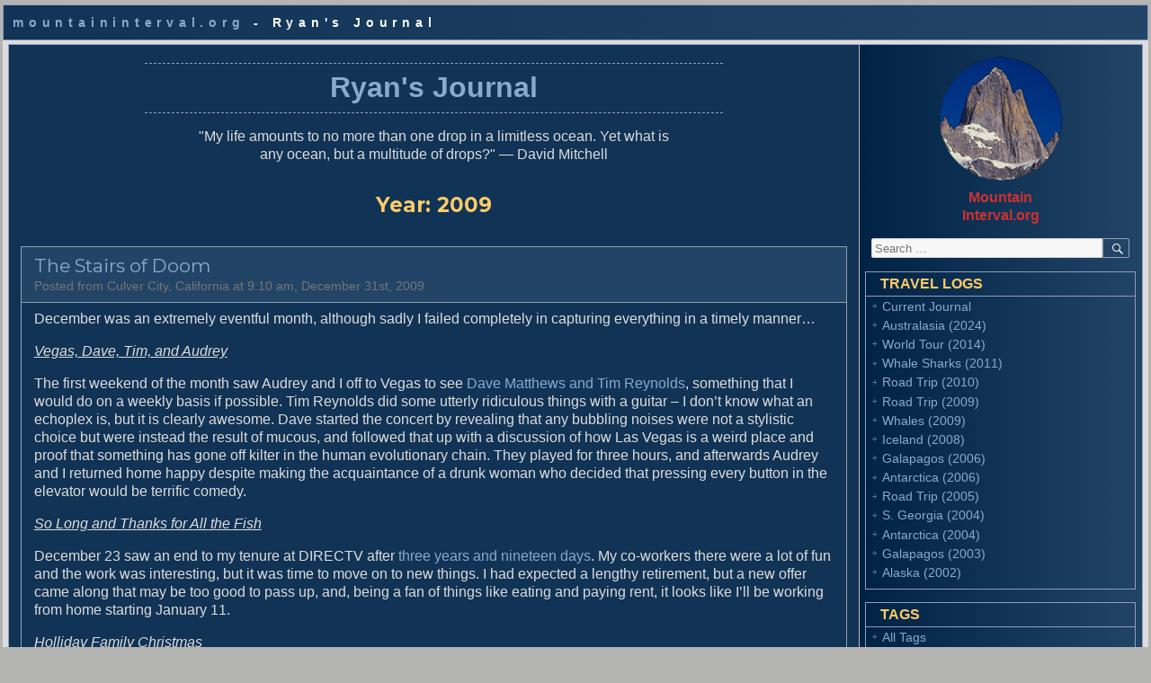

--- FILE ---
content_type: text/html; charset=UTF-8
request_url: http://mountaininterval.org/journal/2009/
body_size: 20102
content:
<!DOCTYPE html>
<html lang="en-US" class="no-js">
<head>
	<meta charset="UTF-8">
	<meta name="viewport" content="width=device-width, initial-scale=1" />
	<link rel="profile" href="http://gmpg.org/xfn/11">
		<script>(function(html){html.className = html.className.replace(/\bno-js\b/,'js')})(document.documentElement);</script>
<title>2009 &#8211; Ryan&#039;s Journal</title>
<meta name='robots' content='max-image-preview:large' />
<link rel='dns-prefetch' href='//fonts.googleapis.com' />
<link rel="alternate" type="application/rss+xml" title="Ryan&#039;s Journal &raquo; Feed" href="http://mountaininterval.org/journal/feed/" />
<link rel="alternate" type="application/rss+xml" title="Ryan&#039;s Journal &raquo; Comments Feed" href="http://mountaininterval.org/journal/comments/feed/" />
<style id='wp-img-auto-sizes-contain-inline-css' type='text/css'>
img:is([sizes=auto i],[sizes^="auto," i]){contain-intrinsic-size:3000px 1500px}
/*# sourceURL=wp-img-auto-sizes-contain-inline-css */
</style>
<style id='wp-emoji-styles-inline-css' type='text/css'>

	img.wp-smiley, img.emoji {
		display: inline !important;
		border: none !important;
		box-shadow: none !important;
		height: 1em !important;
		width: 1em !important;
		margin: 0 0.07em !important;
		vertical-align: -0.1em !important;
		background: none !important;
		padding: 0 !important;
	}
/*# sourceURL=wp-emoji-styles-inline-css */
</style>
<style id='wp-block-library-inline-css' type='text/css'>
:root{--wp-block-synced-color:#7a00df;--wp-block-synced-color--rgb:122,0,223;--wp-bound-block-color:var(--wp-block-synced-color);--wp-editor-canvas-background:#ddd;--wp-admin-theme-color:#007cba;--wp-admin-theme-color--rgb:0,124,186;--wp-admin-theme-color-darker-10:#006ba1;--wp-admin-theme-color-darker-10--rgb:0,107,160.5;--wp-admin-theme-color-darker-20:#005a87;--wp-admin-theme-color-darker-20--rgb:0,90,135;--wp-admin-border-width-focus:2px}@media (min-resolution:192dpi){:root{--wp-admin-border-width-focus:1.5px}}.wp-element-button{cursor:pointer}:root .has-very-light-gray-background-color{background-color:#eee}:root .has-very-dark-gray-background-color{background-color:#313131}:root .has-very-light-gray-color{color:#eee}:root .has-very-dark-gray-color{color:#313131}:root .has-vivid-green-cyan-to-vivid-cyan-blue-gradient-background{background:linear-gradient(135deg,#00d084,#0693e3)}:root .has-purple-crush-gradient-background{background:linear-gradient(135deg,#34e2e4,#4721fb 50%,#ab1dfe)}:root .has-hazy-dawn-gradient-background{background:linear-gradient(135deg,#faaca8,#dad0ec)}:root .has-subdued-olive-gradient-background{background:linear-gradient(135deg,#fafae1,#67a671)}:root .has-atomic-cream-gradient-background{background:linear-gradient(135deg,#fdd79a,#004a59)}:root .has-nightshade-gradient-background{background:linear-gradient(135deg,#330968,#31cdcf)}:root .has-midnight-gradient-background{background:linear-gradient(135deg,#020381,#2874fc)}:root{--wp--preset--font-size--normal:16px;--wp--preset--font-size--huge:42px}.has-regular-font-size{font-size:1em}.has-larger-font-size{font-size:2.625em}.has-normal-font-size{font-size:var(--wp--preset--font-size--normal)}.has-huge-font-size{font-size:var(--wp--preset--font-size--huge)}.has-text-align-center{text-align:center}.has-text-align-left{text-align:left}.has-text-align-right{text-align:right}.has-fit-text{white-space:nowrap!important}#end-resizable-editor-section{display:none}.aligncenter{clear:both}.items-justified-left{justify-content:flex-start}.items-justified-center{justify-content:center}.items-justified-right{justify-content:flex-end}.items-justified-space-between{justify-content:space-between}.screen-reader-text{border:0;clip-path:inset(50%);height:1px;margin:-1px;overflow:hidden;padding:0;position:absolute;width:1px;word-wrap:normal!important}.screen-reader-text:focus{background-color:#ddd;clip-path:none;color:#444;display:block;font-size:1em;height:auto;left:5px;line-height:normal;padding:15px 23px 14px;text-decoration:none;top:5px;width:auto;z-index:100000}html :where(.has-border-color){border-style:solid}html :where([style*=border-top-color]){border-top-style:solid}html :where([style*=border-right-color]){border-right-style:solid}html :where([style*=border-bottom-color]){border-bottom-style:solid}html :where([style*=border-left-color]){border-left-style:solid}html :where([style*=border-width]){border-style:solid}html :where([style*=border-top-width]){border-top-style:solid}html :where([style*=border-right-width]){border-right-style:solid}html :where([style*=border-bottom-width]){border-bottom-style:solid}html :where([style*=border-left-width]){border-left-style:solid}html :where(img[class*=wp-image-]){height:auto;max-width:100%}:where(figure){margin:0 0 1em}html :where(.is-position-sticky){--wp-admin--admin-bar--position-offset:var(--wp-admin--admin-bar--height,0px)}@media screen and (max-width:600px){html :where(.is-position-sticky){--wp-admin--admin-bar--position-offset:0px}}

/*# sourceURL=wp-block-library-inline-css */
</style><style id='global-styles-inline-css' type='text/css'>
:root{--wp--preset--aspect-ratio--square: 1;--wp--preset--aspect-ratio--4-3: 4/3;--wp--preset--aspect-ratio--3-4: 3/4;--wp--preset--aspect-ratio--3-2: 3/2;--wp--preset--aspect-ratio--2-3: 2/3;--wp--preset--aspect-ratio--16-9: 16/9;--wp--preset--aspect-ratio--9-16: 9/16;--wp--preset--color--black: #000000;--wp--preset--color--cyan-bluish-gray: #abb8c3;--wp--preset--color--white: #ffffff;--wp--preset--color--pale-pink: #f78da7;--wp--preset--color--vivid-red: #cf2e2e;--wp--preset--color--luminous-vivid-orange: #ff6900;--wp--preset--color--luminous-vivid-amber: #fcb900;--wp--preset--color--light-green-cyan: #7bdcb5;--wp--preset--color--vivid-green-cyan: #00d084;--wp--preset--color--pale-cyan-blue: #8ed1fc;--wp--preset--color--vivid-cyan-blue: #0693e3;--wp--preset--color--vivid-purple: #9b51e0;--wp--preset--gradient--vivid-cyan-blue-to-vivid-purple: linear-gradient(135deg,rgb(6,147,227) 0%,rgb(155,81,224) 100%);--wp--preset--gradient--light-green-cyan-to-vivid-green-cyan: linear-gradient(135deg,rgb(122,220,180) 0%,rgb(0,208,130) 100%);--wp--preset--gradient--luminous-vivid-amber-to-luminous-vivid-orange: linear-gradient(135deg,rgb(252,185,0) 0%,rgb(255,105,0) 100%);--wp--preset--gradient--luminous-vivid-orange-to-vivid-red: linear-gradient(135deg,rgb(255,105,0) 0%,rgb(207,46,46) 100%);--wp--preset--gradient--very-light-gray-to-cyan-bluish-gray: linear-gradient(135deg,rgb(238,238,238) 0%,rgb(169,184,195) 100%);--wp--preset--gradient--cool-to-warm-spectrum: linear-gradient(135deg,rgb(74,234,220) 0%,rgb(151,120,209) 20%,rgb(207,42,186) 40%,rgb(238,44,130) 60%,rgb(251,105,98) 80%,rgb(254,248,76) 100%);--wp--preset--gradient--blush-light-purple: linear-gradient(135deg,rgb(255,206,236) 0%,rgb(152,150,240) 100%);--wp--preset--gradient--blush-bordeaux: linear-gradient(135deg,rgb(254,205,165) 0%,rgb(254,45,45) 50%,rgb(107,0,62) 100%);--wp--preset--gradient--luminous-dusk: linear-gradient(135deg,rgb(255,203,112) 0%,rgb(199,81,192) 50%,rgb(65,88,208) 100%);--wp--preset--gradient--pale-ocean: linear-gradient(135deg,rgb(255,245,203) 0%,rgb(182,227,212) 50%,rgb(51,167,181) 100%);--wp--preset--gradient--electric-grass: linear-gradient(135deg,rgb(202,248,128) 0%,rgb(113,206,126) 100%);--wp--preset--gradient--midnight: linear-gradient(135deg,rgb(2,3,129) 0%,rgb(40,116,252) 100%);--wp--preset--font-size--small: 13px;--wp--preset--font-size--medium: 20px;--wp--preset--font-size--large: 36px;--wp--preset--font-size--x-large: 42px;--wp--preset--spacing--20: 0.44rem;--wp--preset--spacing--30: 0.67rem;--wp--preset--spacing--40: 1rem;--wp--preset--spacing--50: 1.5rem;--wp--preset--spacing--60: 2.25rem;--wp--preset--spacing--70: 3.38rem;--wp--preset--spacing--80: 5.06rem;--wp--preset--shadow--natural: 6px 6px 9px rgba(0, 0, 0, 0.2);--wp--preset--shadow--deep: 12px 12px 50px rgba(0, 0, 0, 0.4);--wp--preset--shadow--sharp: 6px 6px 0px rgba(0, 0, 0, 0.2);--wp--preset--shadow--outlined: 6px 6px 0px -3px rgb(255, 255, 255), 6px 6px rgb(0, 0, 0);--wp--preset--shadow--crisp: 6px 6px 0px rgb(0, 0, 0);}:where(.is-layout-flex){gap: 0.5em;}:where(.is-layout-grid){gap: 0.5em;}body .is-layout-flex{display: flex;}.is-layout-flex{flex-wrap: wrap;align-items: center;}.is-layout-flex > :is(*, div){margin: 0;}body .is-layout-grid{display: grid;}.is-layout-grid > :is(*, div){margin: 0;}:where(.wp-block-columns.is-layout-flex){gap: 2em;}:where(.wp-block-columns.is-layout-grid){gap: 2em;}:where(.wp-block-post-template.is-layout-flex){gap: 1.25em;}:where(.wp-block-post-template.is-layout-grid){gap: 1.25em;}.has-black-color{color: var(--wp--preset--color--black) !important;}.has-cyan-bluish-gray-color{color: var(--wp--preset--color--cyan-bluish-gray) !important;}.has-white-color{color: var(--wp--preset--color--white) !important;}.has-pale-pink-color{color: var(--wp--preset--color--pale-pink) !important;}.has-vivid-red-color{color: var(--wp--preset--color--vivid-red) !important;}.has-luminous-vivid-orange-color{color: var(--wp--preset--color--luminous-vivid-orange) !important;}.has-luminous-vivid-amber-color{color: var(--wp--preset--color--luminous-vivid-amber) !important;}.has-light-green-cyan-color{color: var(--wp--preset--color--light-green-cyan) !important;}.has-vivid-green-cyan-color{color: var(--wp--preset--color--vivid-green-cyan) !important;}.has-pale-cyan-blue-color{color: var(--wp--preset--color--pale-cyan-blue) !important;}.has-vivid-cyan-blue-color{color: var(--wp--preset--color--vivid-cyan-blue) !important;}.has-vivid-purple-color{color: var(--wp--preset--color--vivid-purple) !important;}.has-black-background-color{background-color: var(--wp--preset--color--black) !important;}.has-cyan-bluish-gray-background-color{background-color: var(--wp--preset--color--cyan-bluish-gray) !important;}.has-white-background-color{background-color: var(--wp--preset--color--white) !important;}.has-pale-pink-background-color{background-color: var(--wp--preset--color--pale-pink) !important;}.has-vivid-red-background-color{background-color: var(--wp--preset--color--vivid-red) !important;}.has-luminous-vivid-orange-background-color{background-color: var(--wp--preset--color--luminous-vivid-orange) !important;}.has-luminous-vivid-amber-background-color{background-color: var(--wp--preset--color--luminous-vivid-amber) !important;}.has-light-green-cyan-background-color{background-color: var(--wp--preset--color--light-green-cyan) !important;}.has-vivid-green-cyan-background-color{background-color: var(--wp--preset--color--vivid-green-cyan) !important;}.has-pale-cyan-blue-background-color{background-color: var(--wp--preset--color--pale-cyan-blue) !important;}.has-vivid-cyan-blue-background-color{background-color: var(--wp--preset--color--vivid-cyan-blue) !important;}.has-vivid-purple-background-color{background-color: var(--wp--preset--color--vivid-purple) !important;}.has-black-border-color{border-color: var(--wp--preset--color--black) !important;}.has-cyan-bluish-gray-border-color{border-color: var(--wp--preset--color--cyan-bluish-gray) !important;}.has-white-border-color{border-color: var(--wp--preset--color--white) !important;}.has-pale-pink-border-color{border-color: var(--wp--preset--color--pale-pink) !important;}.has-vivid-red-border-color{border-color: var(--wp--preset--color--vivid-red) !important;}.has-luminous-vivid-orange-border-color{border-color: var(--wp--preset--color--luminous-vivid-orange) !important;}.has-luminous-vivid-amber-border-color{border-color: var(--wp--preset--color--luminous-vivid-amber) !important;}.has-light-green-cyan-border-color{border-color: var(--wp--preset--color--light-green-cyan) !important;}.has-vivid-green-cyan-border-color{border-color: var(--wp--preset--color--vivid-green-cyan) !important;}.has-pale-cyan-blue-border-color{border-color: var(--wp--preset--color--pale-cyan-blue) !important;}.has-vivid-cyan-blue-border-color{border-color: var(--wp--preset--color--vivid-cyan-blue) !important;}.has-vivid-purple-border-color{border-color: var(--wp--preset--color--vivid-purple) !important;}.has-vivid-cyan-blue-to-vivid-purple-gradient-background{background: var(--wp--preset--gradient--vivid-cyan-blue-to-vivid-purple) !important;}.has-light-green-cyan-to-vivid-green-cyan-gradient-background{background: var(--wp--preset--gradient--light-green-cyan-to-vivid-green-cyan) !important;}.has-luminous-vivid-amber-to-luminous-vivid-orange-gradient-background{background: var(--wp--preset--gradient--luminous-vivid-amber-to-luminous-vivid-orange) !important;}.has-luminous-vivid-orange-to-vivid-red-gradient-background{background: var(--wp--preset--gradient--luminous-vivid-orange-to-vivid-red) !important;}.has-very-light-gray-to-cyan-bluish-gray-gradient-background{background: var(--wp--preset--gradient--very-light-gray-to-cyan-bluish-gray) !important;}.has-cool-to-warm-spectrum-gradient-background{background: var(--wp--preset--gradient--cool-to-warm-spectrum) !important;}.has-blush-light-purple-gradient-background{background: var(--wp--preset--gradient--blush-light-purple) !important;}.has-blush-bordeaux-gradient-background{background: var(--wp--preset--gradient--blush-bordeaux) !important;}.has-luminous-dusk-gradient-background{background: var(--wp--preset--gradient--luminous-dusk) !important;}.has-pale-ocean-gradient-background{background: var(--wp--preset--gradient--pale-ocean) !important;}.has-electric-grass-gradient-background{background: var(--wp--preset--gradient--electric-grass) !important;}.has-midnight-gradient-background{background: var(--wp--preset--gradient--midnight) !important;}.has-small-font-size{font-size: var(--wp--preset--font-size--small) !important;}.has-medium-font-size{font-size: var(--wp--preset--font-size--medium) !important;}.has-large-font-size{font-size: var(--wp--preset--font-size--large) !important;}.has-x-large-font-size{font-size: var(--wp--preset--font-size--x-large) !important;}
/*# sourceURL=global-styles-inline-css */
</style>

<style id='classic-theme-styles-inline-css' type='text/css'>
/*! This file is auto-generated */
.wp-block-button__link{color:#fff;background-color:#32373c;border-radius:9999px;box-shadow:none;text-decoration:none;padding:calc(.667em + 2px) calc(1.333em + 2px);font-size:1.125em}.wp-block-file__button{background:#32373c;color:#fff;text-decoration:none}
/*# sourceURL=/wp-includes/css/classic-themes.min.css */
</style>
<link rel='stylesheet' id='twentysixteen-fonts-css' href='https://fonts.googleapis.com/css?family=Merriweather%3A400%2C700%2C900%2C400italic%2C700italic%2C900italic%7CMontserrat%3A400%2C700%7CInconsolata%3A400&#038;subset=latin%2Clatin-ext' type='text/css' media='all' />
<link rel='stylesheet' id='genericons-css' href='http://mountaininterval.org/journal/wp-content/themes/mountaininterval-responsive/genericons/genericons.css?ver=3.4.1' type='text/css' media='all' />
<link rel='stylesheet' id='twentysixteen-style-css' href='http://mountaininterval.org/journal/wp-content/themes/mountaininterval-responsive/style.css?ver=6.9' type='text/css' media='all' />
<script type="text/javascript" src="http://mountaininterval.org/journal/wp-includes/js/jquery/jquery.min.js?ver=3.7.1" id="jquery-core-js"></script>
<script type="text/javascript" src="http://mountaininterval.org/journal/wp-includes/js/jquery/jquery-migrate.min.js?ver=3.4.1" id="jquery-migrate-js"></script>
<link rel="https://api.w.org/" href="http://mountaininterval.org/journal/wp-json/" /><link rel="EditURI" type="application/rsd+xml" title="RSD" href="http://mountaininterval.org/journal/xmlrpc.php?rsd" />
<meta name="generator" content="WordPress 6.9" />
</head>

<body id="page" class="archive date wp-theme-mountaininterval-responsive no-sidebar hfeed">
	<div id="container">
		<header id="header">
			<h2><a href="http://www.mountaininterval.org/">mountaininterval.org</a> - Ryan's Journal</h2>
		</header>
		<nav class="off-canvas-navigation">
			<a class="sidebar-button" href="#sidebar">Site Navigation</a>
		</nav>
		<div id="content-box">
			<a class="skip-link screen-reader-text" href="#content">Skip to content</a>
			<section id="main-content" role="main">
				<div class="site-branding">
											<p class="site-title"><a href="http://mountaininterval.org/journal/" rel="home">Ryan&#039;s Journal</a></p>
											<p class="site-description">&quot;My life amounts to no more than one drop in a limitless ocean. Yet what is any ocean, but a multitude of drops?&quot; &#8212; David Mitchell</p>
									</div><!-- .site-branding -->

	<div id="primary" class="content-area">
		<main id="main" class="site-main">

		
			<header class="page-header">
				<h1 class="page-title">Year: <span>2009</span></h1>			</header><!-- .page-header -->

			
<article id="post-1064" class="post-1064 post type-post status-publish format-standard hentry category-journal tag-christmas tag-family tag-recap">
	<header class="entry-header">
		
		<h2 class="entry-title"><a href="http://mountaininterval.org/journal/2009/12/31/the-stairs-of-doom/" rel="bookmark">The Stairs of Doom</a></h2>		<small>Posted from Culver City, California at 9:10 am, December 31st, 2009 <!-- by ryan --></small>
	</header><!-- .entry-header -->

	
	
	<div class="entry-content">
		<p>December was an extremely eventful month, although sadly I failed completely in capturing everything in a timely manner&#8230;</p>
<p><span style="text-decoration: underline;"><em>Vegas, Dave, Tim, and Audrey</em></span></p>
<p>The first weekend of the month saw Audrey and I off to Vegas to see <a href="http://www.dmbnews.net/2009/12/dave-matthews-and-tim-reynolds-las_13.html">Dave Matthews and Tim Reynolds</a>, something that I would do on a weekly basis if possible.  Tim Reynolds did some utterly ridiculous things with a guitar &#8211; I don&#8217;t know what an echoplex is, but it is clearly awesome.  Dave started the concert by revealing that any bubbling noises were not a stylistic choice but were instead the result of mucous, and followed that up with a discussion of how Las Vegas is a weird place and proof that something has gone off kilter in the human evolutionary chain.  They played for three hours, and afterwards Audrey and I returned home happy despite making the acquaintance of a drunk woman who decided that pressing every button in the elevator would be terrific comedy.</p>
<p><span style="text-decoration: underline;"><em>So Long and Thanks for All the Fish</em></span></p>
<p>December 23 saw an end to my tenure at DIRECTV after <a href="/journal/2006/12/21/under-the-thumb-of-da-man/">three years and nineteen days</a>.  My co-workers there were a lot of fun and the work was interesting, but it was time to move on to new things.  I had expected a lengthy retirement, but a new offer came along that may be too good to pass up, and, being a fan of things like eating and paying rent, it looks like I&#8217;ll be working from home starting January 11.</p>
<p><span style="text-decoration: underline;"><em>Holliday Family Christmas</em></span></p>
<p>Christmas came up fast this year, and while I managed the gold in getting Audrey a membership to Zingerman&#8217;s bacon-of-the-month club, I failed utterly with everyone else&#8217;s gifts and headed to San Francisco with only gift certificates.  Sally came through with &#8220;Holliday Family Recipe&#8221; books for Aaron and I, and a two hour game of Quiddler ended with disastrous results.  Aaron, Ryan Sutherland and I also started coming up with bizarre &#8220;what if&#8221; scenarios at some point during the trip, and people&#8217;s answers made for revealing insights into what was most important to each individual:</p>
<ul>
<li>There are eight planes, and all of them are going to fly across the country.  One will crash.  You can either choose a plane and take the flight, and if you don&#8217;t crash you get to choose any three houses in the world when you land, or, if you choose not to fly, your thumbs will be surgically removed.  What do you do?</li>
<li>You get to be the richest person in the world, but you have to live in a hot-air balloon that must stay at least 100 feet off the ground at all times, otherwise you explode.  You can modify the balloon in any way, but it can&#8217;t be tethered to the ground for more than two hours a day.  Do you take the offer?</li>
<li>You get $40 million today, but at some point between age 65 and 80 you will be killed by a sword to the stomach.  Death may take as long as two hours.  Deal or no deal?</li>
</ul>
<p>There were many more, but not all of them were appropriate for a public web site.  Needless to say, Ma &amp; Pa weren&#8217;t huge fans, but everyone else involved seemed to enjoy the thought-exercise.</p>
<p>After four days at home Aaron and I were getting a bit stir-crazy so we headed out to a <a href="http://www.avilalafonda.com/">fancy hotel in Avila Beach</a>, ten miles outside of San Luis Obispo.  Apparently the place caters almost exclusively to couples, so the lady at the desk gave us a funny look when we checked in, but at this point we&#8217;re <a href="/journal/2008/02/29/magic-land/">pretty used to embarassment</a> and it was well worth it to have a jacuzzi in the room and a wine reception in the lobby.</p>
	</div><!-- .entry-content -->

	<footer class="entry-footer">
		Tags: <a href="http://mountaininterval.org/journal/tag/christmas/" rel="tag">Christmas</a>, <a href="http://mountaininterval.org/journal/tag/family/" rel="tag">Family</a>, <a href="http://mountaininterval.org/journal/tag/recap/" rel="tag">Recap</a><br />		<span class="byline"><span class="author vcard"><img alt='' src='https://secure.gravatar.com/avatar/544fb0aecee7278d23aa28c8f31b7657671f4feb664598d9b86a6f6dcfd73437?s=49&#038;d=mm&#038;r=g' srcset='https://secure.gravatar.com/avatar/544fb0aecee7278d23aa28c8f31b7657671f4feb664598d9b86a6f6dcfd73437?s=98&#038;d=mm&#038;r=g 2x' class='avatar avatar-49 photo' height='49' width='49' decoding='async'/><span class="screen-reader-text">Author </span> <a class="url fn n" href="http://mountaininterval.org/journal/author/ryan/">ryan</a></span></span><span class="comments-link"><a href="http://mountaininterval.org/journal/2009/12/31/the-stairs-of-doom/#comments">4 Comments<span class="screen-reader-text"> on The Stairs of Doom</span></a></span>			</footer><!-- .entry-footer -->
</article><!-- #post-## -->

<article id="post-1061" class="post-1061 post type-post status-publish format-standard hentry category-journal tag-family tag-recap tag-thanksgiving">
	<header class="entry-header">
		
		<h2 class="entry-title"><a href="http://mountaininterval.org/journal/2009/11/30/turkeys/" rel="bookmark">Turkeys</a></h2>		<small>Posted from Culver City, California at 7:40 pm, November 30th, 2009 <!-- by ryan --></small>
	</header><!-- .entry-header -->

	
	
	<div class="entry-content">
		<p>My <a href="/journal/2009/01/22/flyin/">two-entries-a-month goal</a> has failed miserably.  Here&#8217;s the summary for November:</p>
<p>Thanksgiving in the Bay Area was filled with the usual uncontrollable laughter, including the revelation that the Skipper and Aaron once had a pickle-eating contest that ended disastrously.  Audrey joined us for the first time this year and confessed to a sore stomach after the multi-hour laughfest.  Even Ryan Sutherland got in on the act, filling us all in on the Infomercial marketing wonder that is <a href="http://www.bootypoppanties.com/">Booty Pops</a>.  In less interesting news the latest major version of <a href="http://jamwiki.org/">JAMWiki</a> was released on November 3, and surprisingly there haven&#8217;t been any reports that it caused some poor user&#8217;s computer to burst into flaming wreckage.  And in news that is in no way related to me, <a href="http://spacex.com/">SpaceX</a> may be able to launch their new Falcon 9 rocket as early as <a href="http://www.spaceflightnow.com/news/n0911/26musk/">next February</a>, although March is probably a safer bet.</p>
	</div><!-- .entry-content -->

	<footer class="entry-footer">
		Tags: <a href="http://mountaininterval.org/journal/tag/family/" rel="tag">Family</a>, <a href="http://mountaininterval.org/journal/tag/recap/" rel="tag">Recap</a>, <a href="http://mountaininterval.org/journal/tag/thanksgiving/" rel="tag">Thanksgiving</a><br />		<span class="byline"><span class="author vcard"><img alt='' src='https://secure.gravatar.com/avatar/544fb0aecee7278d23aa28c8f31b7657671f4feb664598d9b86a6f6dcfd73437?s=49&#038;d=mm&#038;r=g' srcset='https://secure.gravatar.com/avatar/544fb0aecee7278d23aa28c8f31b7657671f4feb664598d9b86a6f6dcfd73437?s=98&#038;d=mm&#038;r=g 2x' class='avatar avatar-49 photo' height='49' width='49' decoding='async'/><span class="screen-reader-text">Author </span> <a class="url fn n" href="http://mountaininterval.org/journal/author/ryan/">ryan</a></span></span><span class="comments-link"><a href="http://mountaininterval.org/journal/2009/11/30/turkeys/#comments">2 Comments<span class="screen-reader-text"> on Turkeys</span></a></span>			</footer><!-- .entry-footer -->
</article><!-- #post-## -->

<article id="post-1059" class="post-1059 post type-post status-publish format-standard hentry category-journal">
	<header class="entry-header">
		
		<h2 class="entry-title"><a href="http://mountaininterval.org/journal/2009/10/31/magnus-deserves-1/" rel="bookmark">Magnus deserves #1</a></h2>		<small>Posted from Culver City, California at 7:40 pm, October 31st, 2009 <!-- by ryan --></small>
	</header><!-- .entry-header -->

	
	
	<div class="entry-content">
		<p>Posted partly because it&#8217;s awesome, and partly because I&#8217;m trying to do at least two entries a month, here is the list of the <a href="http://www.cracked.com/article_14982_9-manliest-names-in-world.html">nine manliest names in the world</a>.  Magnus Ver Magnusson only got third, which I think is a travesty, although in fairness I wouldn&#8217;t want to face off against &#8220;Staff Sergeant Max Fightmaster&#8221;.</p>
	</div><!-- .entry-content -->

	<footer class="entry-footer">
				<span class="byline"><span class="author vcard"><img alt='' src='https://secure.gravatar.com/avatar/544fb0aecee7278d23aa28c8f31b7657671f4feb664598d9b86a6f6dcfd73437?s=49&#038;d=mm&#038;r=g' srcset='https://secure.gravatar.com/avatar/544fb0aecee7278d23aa28c8f31b7657671f4feb664598d9b86a6f6dcfd73437?s=98&#038;d=mm&#038;r=g 2x' class='avatar avatar-49 photo' height='49' width='49' decoding='async'/><span class="screen-reader-text">Author </span> <a class="url fn n" href="http://mountaininterval.org/journal/author/ryan/">ryan</a></span></span><span class="comments-link"><a href="http://mountaininterval.org/journal/2009/10/31/magnus-deserves-1/#respond">Leave a comment<span class="screen-reader-text"> on Magnus deserves #1</span></a></span>			</footer><!-- .entry-footer -->
</article><!-- #post-## -->

<article id="post-1058" class="post-1058 post type-post status-publish format-standard hentry category-journal">
	<header class="entry-header">
		
		<h2 class="entry-title"><a href="http://mountaininterval.org/journal/2009/10/25/home-again/" rel="bookmark">Home Again</a></h2>		<small>Posted from Culver City, California at 7:20 pm, October 25th, 2009 <!-- by ryan --></small>
	</header><!-- .entry-header -->

	
	
	<div class="entry-content">
		<p>Audrey&#8217;s photos from the roadtrip are <a href="http://www.flickr.com/photos/happyspider/sets/72157622468590536/">online at Flickr</a>; she did good and actually managed to press the shutter when <a href="http://www.flickr.com/photos/happyspider/3964426327/in/set-72157622468590536/">the moose jumped the fence</a>.  Below are a couple of additional photos that I took from Bryce and Canyonlands.</p>
<p align="center"><img loading="lazy" decoding="async" alt="Raven in Bryce Canyon" class="img-main" height="600" src="/photos/images/2009-09-A/3843-bryce-canyon-raven.jpg" width="400"/></p>
<div class="caption">This raven in Bryce Canyon was actually tolerant enough to allow Audrey and I to stand a foot away.</div>
<p align="center"><img loading="lazy" decoding="async" alt="Rocks in Canyonlands" class="img-main" height="400" src="/photos/images/2009-09-A/4058-canyonlands-islands-in-the-sky-landscape.jpg" width="600"/></p>
<div class="caption">I was hoping that this would be a much better photo when I took it&#8230; Canyonlands is prettier than it comes out in my photos.</div>
	</div><!-- .entry-content -->

	<footer class="entry-footer">
				<span class="byline"><span class="author vcard"><img alt='' src='https://secure.gravatar.com/avatar/544fb0aecee7278d23aa28c8f31b7657671f4feb664598d9b86a6f6dcfd73437?s=49&#038;d=mm&#038;r=g' srcset='https://secure.gravatar.com/avatar/544fb0aecee7278d23aa28c8f31b7657671f4feb664598d9b86a6f6dcfd73437?s=98&#038;d=mm&#038;r=g 2x' class='avatar avatar-49 photo' height='49' width='49' loading='lazy' decoding='async'/><span class="screen-reader-text">Author </span> <a class="url fn n" href="http://mountaininterval.org/journal/author/ryan/">ryan</a></span></span><span class="comments-link"><a href="http://mountaininterval.org/journal/2009/10/25/home-again/#comments">1 Comment<span class="screen-reader-text"> on Home Again</span></a></span>			</footer><!-- .entry-footer -->
</article><!-- #post-## -->

<article id="post-1053" class="post-1053 post type-post status-publish format-standard hentry category-journal tag-las-vegas tag-road-trip-2009 tag-zion-national-park">
	<header class="entry-header">
		
		<h2 class="entry-title"><a href="http://mountaininterval.org/journal/2009/09/25/it-can-be-hard-to-come-up-with-a-good-title/" rel="bookmark">It can be hard to come up with a good title</a></h2>		<small>Posted from Culver City, California at 9:30 pm, September 25th, 2009 <!-- by ryan --></small>
	</header><!-- .entry-header -->

	
	
	<div class="entry-content">
		<p>Normally driving 700 miles in one day would be an arduous, exhausting task, and today was no exception.  Despite a stop in the Kolob Canyon of Zion and a break for lunch at the Bellagio buffet the vast majority of the day was spent cruising over I-15 at between 70 and 80 miles an hour, watching desert go by.  It&#8217;s sad to see the trip come to an end, but it was a great one.  Two days of rest at home, then back to the grind&#8230;</p>
	</div><!-- .entry-content -->

	<footer class="entry-footer">
		Tags: <a href="http://mountaininterval.org/journal/tag/las-vegas/" rel="tag">Las Vegas</a>, <a href="http://mountaininterval.org/journal/tag/road-trip-2009/" rel="tag">Road Trip 2009</a>, <a href="http://mountaininterval.org/journal/tag/zion-national-park/" rel="tag">Zion National Park</a><br />		<span class="byline"><span class="author vcard"><img alt='' src='https://secure.gravatar.com/avatar/544fb0aecee7278d23aa28c8f31b7657671f4feb664598d9b86a6f6dcfd73437?s=49&#038;d=mm&#038;r=g' srcset='https://secure.gravatar.com/avatar/544fb0aecee7278d23aa28c8f31b7657671f4feb664598d9b86a6f6dcfd73437?s=98&#038;d=mm&#038;r=g 2x' class='avatar avatar-49 photo' height='49' width='49' loading='lazy' decoding='async'/><span class="screen-reader-text">Author </span> <a class="url fn n" href="http://mountaininterval.org/journal/author/ryan/">ryan</a></span></span><span class="comments-link"><a href="http://mountaininterval.org/journal/2009/09/25/it-can-be-hard-to-come-up-with-a-good-title/#respond">Leave a comment<span class="screen-reader-text"> on It can be hard to come up with a good title</span></a></span>			</footer><!-- .entry-footer -->
</article><!-- #post-## -->

<article id="post-1052" class="post-1052 post type-post status-publish format-standard hentry category-journal tag-road-trip-2009">
	<header class="entry-header">
		
		<h2 class="entry-title"><a href="http://mountaininterval.org/journal/2009/09/24/take-me-home-country-roads/" rel="bookmark">Take Me Home Country Roads</a></h2>		<small>Posted from Fillmore, Utah at 10:30 pm, September 24th, 2009 <!-- by ryan --></small>
	</header><!-- .entry-header -->

	
	
	<div class="entry-content">
		<p>We managed to get out of bed by 6:30 this morning, then set off in search of moose.  We were initially rewarded with a large bull and a smaller bull trotting along a road near the airport, but the big payoff came when we headed back to the Gros Ventre campground and spotted an army of photographers arrayed in a field.  When we hiked over to check it out a single antler of a giant bull was visible.  We waited a bit for him to wake up, and when he did the fun began:</p>
<ul>
<li>Moose wakes up, gets shakily to his feet, and looks around for his girlfriend.</li>
<li>With the girlfriend not in view, he initiates a detailed search pattern consisting of trotting around in circles.  Photographers are giddy.</li>
<li>The search pattern leads him to jump a fence, passing twenty feet from Audrey and I.  Note that this is far from safe, but, as Audrey noted, &#8220;this is awe-some!&#8221;.  Also note that I failed completely in getting a picture of a moose jumping a fence.</li>
<li>After two loops around the assembled masses the scent of the lady moose is detected, and he follows her off into the woods; photographers rush after the moose, although Audrey and I chose not to join them.</li>
</ul>
<p>After the morning excitement we grabbed a massive breakfast at Jedediah&#8217;s House of Sourdough, checked out of our hotel, then spent a couple of hours wandering around the town of Jackson.  After that it was time to start the drive of doom home, and with pronghorns everywhere we covered about 300 miles through Wyoming and into Utah.</p>
<p align="center"><img loading="lazy" decoding="async" class="img-main" src="/photos/images/2009-09-A/4559-grand-teton-bull-moose.jpg" alt="Bull Moose" width="600" height="400" /></p>
<div class="caption">Bull Moose.  I am not fully zoomed in, indicating that Audrey and I were somewhat not safe, but very happy.</div>
	</div><!-- .entry-content -->

	<footer class="entry-footer">
		Tags: <a href="http://mountaininterval.org/journal/tag/road-trip-2009/" rel="tag">Road Trip 2009</a><br />		<span class="byline"><span class="author vcard"><img alt='' src='https://secure.gravatar.com/avatar/544fb0aecee7278d23aa28c8f31b7657671f4feb664598d9b86a6f6dcfd73437?s=49&#038;d=mm&#038;r=g' srcset='https://secure.gravatar.com/avatar/544fb0aecee7278d23aa28c8f31b7657671f4feb664598d9b86a6f6dcfd73437?s=98&#038;d=mm&#038;r=g 2x' class='avatar avatar-49 photo' height='49' width='49' loading='lazy' decoding='async'/><span class="screen-reader-text">Author </span> <a class="url fn n" href="http://mountaininterval.org/journal/author/ryan/">ryan</a></span></span><span class="comments-link"><a href="http://mountaininterval.org/journal/2009/09/24/take-me-home-country-roads/#comments">1 Comment<span class="screen-reader-text"> on Take Me Home Country Roads</span></a></span>			</footer><!-- .entry-footer -->
</article><!-- #post-## -->

<article id="post-1051" class="post-1051 post type-post status-publish format-standard hentry category-journal tag-road-trip-2009">
	<header class="entry-header">
		
		<h2 class="entry-title"><a href="http://mountaininterval.org/journal/2009/09/23/amangani/" rel="bookmark">Amangani</a></h2>		<small>Posted from Teton Village, Grand Teton National Park at 9:35 pm, September 23rd, 2009 <!-- by ryan --></small>
	</header><!-- .entry-header -->

	
	
	<div class="entry-content">
		<p>After a number of early days there was very little chance of us getting up early again today, and to no one&#8217;s surprise it was nearly 9:00 when we headed out to see the Grand Teton range in the morning light.  I failed miserably with the photos, but the mountain range is very, very impressive &#8211; a <a href="http://en.wikipedia.org/wiki/Geology_of_the_Grand_Teton_area">fault in the earth</a> is shifting, pushing the mountains up and the valley down.  Currently Grand Teton rises about 7,000 feet above the valley floor, and supposedly if all of the sediment on the floor was gone the difference would be closer to 30,000 feet; God did his work well with this one.</p>
<p>Our other big adventure today was lunch at the <a href="http://www.amanresorts.com/amangani/home.aspx">Amangani Resort</a>, which is the nicest hotel I&#8217;ve ever been in.  It was a bit odd walking into a place and having the manager and customer service guy both shake my hand, so clearly having Audrey with me fooled them into thinking I was actually a classy guy worthy of a personal greeting.  Tomorrow we&#8217;re up early (really) to look for moose, then it&#8217;s southwards towards home.</p>
<p align="center"><img loading="lazy" decoding="async" class="img-main" src="/photos/images/2009-09-A/4513-grand-teton-landscape.jpg" alt="Grand Teton Fall Color" width="600" height="400" /></p>
<div class="caption">Grand Teton Fall Color.  There was an otter in the river, too, but I didn&#8217;t photographize it.</div>
	</div><!-- .entry-content -->

	<footer class="entry-footer">
		Tags: <a href="http://mountaininterval.org/journal/tag/road-trip-2009/" rel="tag">Road Trip 2009</a><br />		<span class="byline"><span class="author vcard"><img alt='' src='https://secure.gravatar.com/avatar/544fb0aecee7278d23aa28c8f31b7657671f4feb664598d9b86a6f6dcfd73437?s=49&#038;d=mm&#038;r=g' srcset='https://secure.gravatar.com/avatar/544fb0aecee7278d23aa28c8f31b7657671f4feb664598d9b86a6f6dcfd73437?s=98&#038;d=mm&#038;r=g 2x' class='avatar avatar-49 photo' height='49' width='49' loading='lazy' decoding='async'/><span class="screen-reader-text">Author </span> <a class="url fn n" href="http://mountaininterval.org/journal/author/ryan/">ryan</a></span></span><span class="comments-link"><a href="http://mountaininterval.org/journal/2009/09/23/amangani/#respond">Leave a comment<span class="screen-reader-text"> on Amangani</span></a></span>			</footer><!-- .entry-footer -->
</article><!-- #post-## -->

<article id="post-1050" class="post-1050 post type-post status-publish format-standard hentry category-journal tag-road-trip-2009">
	<header class="entry-header">
		
		<h2 class="entry-title"><a href="http://mountaininterval.org/journal/2009/09/22/mooses-and-mooselings/" rel="bookmark">Mooses and Mooselings</a></h2>		<small>Posted from Teton Village, Grand Teton National Park at 10:30 pm, September 22nd, 2009 <!-- by ryan --></small>
	</header><!-- .entry-header -->

	
	
	<div class="entry-content">
		<p>Today we left Yellowstone and traveled through Grand Teton National Park, but that news is completely eclipsed by the most amazing stat of the trip &#8211; we started the <a href="http://www.momsminivan.com/license-plate-game.html">license plate game</a> about ten days ago, and as of today had found every plate but Hawaii; however, we did see two license plates with rainbows, but couldn&#8217;t identify the state because the text was hidden by the license plate holder.  Well, game over, the intertubes has confirmed <a href="http://www.wh6ko.net/hiplate.jpg">that was Hawaii</a> &#8211; all can stand in awe at our license plate finding prowess.</p>
<p>In lesser news, I woke up before sunrise again (Audrey: &#8220;Yeah, today I think you can do this on your own&#8221;) and went out looking for the blacktail pack, but aside from some brief howling didn&#8217;t find any sign of them.  The morning still yielded a ton of elk, and it&#8217;s always nice to be outdoors early, especially when the thermometer is poking above the freezing mark (33°F, woohoo!).  After a bit of lounging back at our cabin we headed south out of Yellowstone, making a ton of stops along the way.  At Dunraven Pass we tried to find bears but to no avail, but did have a really fun conversation with a lady who had heard from Glenn Beck that <a href="http://airamerica.com/blog/2009/sep/03/its-conservatives-versus-fish-fish-wins">California was shutting off all water to the farmers</a>; that one is a complex issue that Mr. Beck seems to have oversimplified a bit (I know, shocking), so it was interesting to talk about how the California salmon fishery, migratory birds, etc all need Delta water, too.  Following that stop we mostly drove straight through to Jackson, WY and found a <a href="http://www.hotelterrajacksonhole.com/">really nice hotel</a> &#8211; it&#8217;s the off-season here (too early to ski, too late for summer tourists) so we got a huge discount on a resort room with mountain views.  The plan is to spend two nights here, and then sadly we&#8217;ll be heading towards home and back to the working world.</p>
	</div><!-- .entry-content -->

	<footer class="entry-footer">
		Tags: <a href="http://mountaininterval.org/journal/tag/road-trip-2009/" rel="tag">Road Trip 2009</a><br />		<span class="byline"><span class="author vcard"><img alt='' src='https://secure.gravatar.com/avatar/544fb0aecee7278d23aa28c8f31b7657671f4feb664598d9b86a6f6dcfd73437?s=49&#038;d=mm&#038;r=g' srcset='https://secure.gravatar.com/avatar/544fb0aecee7278d23aa28c8f31b7657671f4feb664598d9b86a6f6dcfd73437?s=98&#038;d=mm&#038;r=g 2x' class='avatar avatar-49 photo' height='49' width='49' loading='lazy' decoding='async'/><span class="screen-reader-text">Author </span> <a class="url fn n" href="http://mountaininterval.org/journal/author/ryan/">ryan</a></span></span><span class="comments-link"><a href="http://mountaininterval.org/journal/2009/09/22/mooses-and-mooselings/#respond">Leave a comment<span class="screen-reader-text"> on Mooses and Mooselings</span></a></span>			</footer><!-- .entry-footer -->
</article><!-- #post-## -->

<article id="post-1049" class="post-1049 post type-post status-publish format-standard hentry category-journal tag-photography tag-road-trip-2009 tag-yellowstone">
	<header class="entry-header">
		
		<h2 class="entry-title"><a href="http://mountaininterval.org/journal/2009/09/21/botulism/" rel="bookmark">Botulism</a></h2>		<small>Posted from Mammoth Hot Springs, Yellowstone National Park at 9:25 pm, September 21st, 2009 <!-- by ryan --></small>
	</header><!-- .entry-header -->

	
	
	<div class="entry-content">
		<p>Today was the earliest day of the trip thus far with a 5:30 wakeup &#8211; Audrey was surprisingly mentally alert, although she had scouted the entire town the night before to make sure she could find coffee (for anyone in a similar predicament: there is a pot they keep brewing at the desk of the Mammoth Hotel).  After the drive out to the Lemar Valley we joined Russ (the ham radio operator), Rick (the wolf biologist) and a small crowd on a hillside and got to watch three wolves, some bison, a few elk, a pronghorn and a handful of bighorn sheep through the myriad spotting scopes that people had with them.</p>
<p>After breakfast the temperature had risen from 25°F to a balmy 35°F so we headed up to the huge, terraced springs that give the area its name.  Following that excursion and a short nap Audrey wanted to add Montana to the list of states she&#8217;s visited, so we made the quick trip up to Gardiner, stopping along the way to photograph a pronghorn that was standing in a turnout &#8211; having recently told Audrey that I thought the pronghorn is the one animal that is so wary that it would never, EVER let anyone get closer than about fifty yards, this fellow spent five minutes posing for pictures thirty feet away from us.</p>
<p>We ended the day with a drive up to the <a href="http://en.wikipedia.org/wiki/Geothermal_areas_of_Yellowstone#Norris_area">Norris Geyser basin</a> which is the home of Steamboat Geyser, the world&#8217;s largest geyser, capable of erupting to over 300 feet in height.  Its eruption cycle is from four days to fifty years, and with the last eruption having occurred in May 2005 we decided not to wait around to see if it was our lucky day.  While the geysers were neat, the highlight was actually the scenery along the drive, including a stop on the outbound and return trip to re-visit with some of the wolf folks who were on the lookout for the Blacktail pack which had killed a bison in the area; we missed the wolves but saw (and heard) a coyote and a good number of elk, and Audrey was given a really cool photo by a really nice <a href="http://www.curtismixphotography.com/">professional photographer</a> who was hanging out in the area, so all was well.</p>
<p align="center"><img loading="lazy" decoding="async" class="img-main" src="/photos/images/2009-09-A/4455-yellowstone-pronghorn.jpg" alt="Pronghorn Antelope" width="400" height="600" /></p>
<div class="caption">Pronghorn antelope.  I wish I could say that this photo was taken in a remote corner of the park and not at a turnout on the side of the road&#8230;</div>
<p align="center"><img loading="lazy" decoding="async" class="img-main" src="/photos/images/2009-09-A/4468-yellowstone-norris-geyser-basin.jpg" alt="Grass in Hot Spring" width="600" height="400" /></p>
<div class="caption">Grass growing in a hot spring pool.  I got all artistic and stuff with this one.</div>
	</div><!-- .entry-content -->

	<footer class="entry-footer">
		Tags: <a href="http://mountaininterval.org/journal/tag/photography/" rel="tag">Photography</a>, <a href="http://mountaininterval.org/journal/tag/road-trip-2009/" rel="tag">Road Trip 2009</a>, <a href="http://mountaininterval.org/journal/tag/yellowstone/" rel="tag">Yellowstone</a><br />		<span class="byline"><span class="author vcard"><img alt='' src='https://secure.gravatar.com/avatar/544fb0aecee7278d23aa28c8f31b7657671f4feb664598d9b86a6f6dcfd73437?s=49&#038;d=mm&#038;r=g' srcset='https://secure.gravatar.com/avatar/544fb0aecee7278d23aa28c8f31b7657671f4feb664598d9b86a6f6dcfd73437?s=98&#038;d=mm&#038;r=g 2x' class='avatar avatar-49 photo' height='49' width='49' loading='lazy' decoding='async'/><span class="screen-reader-text">Author </span> <a class="url fn n" href="http://mountaininterval.org/journal/author/ryan/">ryan</a></span></span><span class="comments-link"><a href="http://mountaininterval.org/journal/2009/09/21/botulism/#respond">Leave a comment<span class="screen-reader-text"> on Botulism</span></a></span>			</footer><!-- .entry-footer -->
</article><!-- #post-## -->

<article id="post-1048" class="post-1048 post type-post status-publish format-standard hentry category-journal tag-photography tag-road-trip-2009 tag-yellowstone">
	<header class="entry-header">
		
		<h2 class="entry-title"><a href="http://mountaininterval.org/journal/2009/09/20/not-in-a-national-park-you-wont/" rel="bookmark">Not in a National Park You Won&#8217;t</a></h2>		<small>Posted from Mammoth Hot Springs, Yellowstone National Park at 9:25 pm, September 20th, 2009 <!-- by ryan --></small>
	</header><!-- .entry-header -->

	
	
	<div class="entry-content">
		<p>After the late night last night we slept in a bit and luckily were able to switch our room to a cabin in the north part of the park, making for a more leisurely day.  Highlights of the drive from Grant Village to Mammoth Hot Springs included another stop at Yellowstone Falls, many hundreds of additional bison, a coyote that everyone (including me) initially seemed to be mis-identifying as a wolf, and finally a group of five bighorn sheep wandering along the road.  The sheep in particular were very cool, and by driving ahead of them a bit we got them to wander up to us, allowing for extreme close-ups of sheep nostrils the likes of which the photographic community will never condone.</p>
<p>The evening activity was a trip out to the Lemar Valley for wolf watching.  As everyone knows, the way to find wolves is to look for people with big, expensive spotting scopes and stand next to them, and we were very successful at this.  With winds whipping and temperatures in the forties a group of us stood on a hill and watched two black wolves more than a mile away.  Seeing wolves is always very cool, but the crowd we were with added a bit of additional color &#8211; at one point after noting that the wolves had <a href="http://en.wikipedia.org/wiki/Mange">mange</a> Audrey joked that she wanted to give them some medicine.  A guy off to the side in a cowboy hat turned to us and in very serious and thick southern drawl intoned &#8220;Medicine?  Lady, not in a national park you won&#8217;t.&#8221; We found out his name is Stacy, he is from Tennessee, and apparently one does not make any off-color remarks about wolves in his presence.  We&#8217;re heading back in the morning for a bit more wolf-spotting, and based on conversations tonight it sounds like we&#8217;ll be seeing many of the same people again.</p>
<p align="center"><img loading="lazy" decoding="async" class="img-main" src="/photos/images/2009-09-A/4420-yellowstone-bighorn-sheep.jpg" alt="Bighorn Sheep" width="600" height="400" /></p>
<div class="caption">Bighorn sheep.  Terrible background on this photo, but I like the eyes.  Also, note the nostril detail, clearly my photographic specialty.</div>
	</div><!-- .entry-content -->

	<footer class="entry-footer">
		Tags: <a href="http://mountaininterval.org/journal/tag/photography/" rel="tag">Photography</a>, <a href="http://mountaininterval.org/journal/tag/road-trip-2009/" rel="tag">Road Trip 2009</a>, <a href="http://mountaininterval.org/journal/tag/yellowstone/" rel="tag">Yellowstone</a><br />		<span class="byline"><span class="author vcard"><img alt='' src='https://secure.gravatar.com/avatar/544fb0aecee7278d23aa28c8f31b7657671f4feb664598d9b86a6f6dcfd73437?s=49&#038;d=mm&#038;r=g' srcset='https://secure.gravatar.com/avatar/544fb0aecee7278d23aa28c8f31b7657671f4feb664598d9b86a6f6dcfd73437?s=98&#038;d=mm&#038;r=g 2x' class='avatar avatar-49 photo' height='49' width='49' loading='lazy' decoding='async'/><span class="screen-reader-text">Author </span> <a class="url fn n" href="http://mountaininterval.org/journal/author/ryan/">ryan</a></span></span><span class="comments-link"><a href="http://mountaininterval.org/journal/2009/09/20/not-in-a-national-park-you-wont/#respond">Leave a comment<span class="screen-reader-text"> on Not in a National Park You Won&#8217;t</span></a></span>			</footer><!-- .entry-footer -->
</article><!-- #post-## -->

<article id="post-1047" class="post-1047 post type-post status-publish format-standard hentry category-journal tag-road-trip-2009 tag-yellowstone">
	<header class="entry-header">
		
		<h2 class="entry-title"><a href="http://mountaininterval.org/journal/2009/09/19/bison-are-large-and-dangerous-and-tasty/" rel="bookmark">Bison are Large and Dangerous and Tasty</a></h2>		<small>Posted from Grant Village, Yellowstone National Park at 10:45 pm, September 19th, 2009 <!-- by ryan --></small>
	</header><!-- .entry-header -->

	
	
	<div class="entry-content">
		<p>Tiredness abounds, which portends a brief and possibly dull journal entry.  Our last day at the Old Faithful Inn saw another early wakeup followed by a car trip around the geyser basins, photos of bison, much fog (of the elf and pixie variety), and lastly an eruption of the very cool beehive geyser.  After checking out of the inn we sped off to our next lodging site at Grant Village (&#8220;People mostly just sleep here&#8221; is how the very friendly girl at reception responded when we asked about the local sights).  Within an hour we were on the road again towards the Grand Canyon of the Yellowstone.  The route passes through some massive meadows on the way in which we ran into numerous bison-induced traffic jams.  Tips learned today when dealing with massive numbers of bison:</p>
<ul>
<li>Don&#8217;t let your dog out of the car.  Bison and dogs don&#8217;t mix.</li>
<li>Don&#8217;t form a barrier of cars and people in the bison&#8217;s path; they aren&#8217;t the smartest of animals and &#8220;run at the thing that&#8217;s in my way as fast as possible&#8221; seems like an option that they are not opposed to exercising.</li>
<li>When a bison wants to cross the road, let it.</li>
<li>Finally, the IQ of some people seems to drop 40-70 points around large, unpredictable wild animals as demonstrated by the old lady and the foreign guy who walked to within six feet of a bison, blocking its path; we drove away before we could witness any potential carnage.</li>
</ul>
<p>Following the bison adventures we did some hiking around Yellowstone Falls, visited with some very friendly and tolerant squirrels and chipmunks, and photographed a herd of deer before grabbing dinner and making the long drive back to our hotel room.  Tomorrow promises to be another full day, although sadly it may be our last in the park unless an additional night of lodging becomes available.</p>
	</div><!-- .entry-content -->

	<footer class="entry-footer">
		Tags: <a href="http://mountaininterval.org/journal/tag/road-trip-2009/" rel="tag">Road Trip 2009</a>, <a href="http://mountaininterval.org/journal/tag/yellowstone/" rel="tag">Yellowstone</a><br />		<span class="byline"><span class="author vcard"><img alt='' src='https://secure.gravatar.com/avatar/544fb0aecee7278d23aa28c8f31b7657671f4feb664598d9b86a6f6dcfd73437?s=49&#038;d=mm&#038;r=g' srcset='https://secure.gravatar.com/avatar/544fb0aecee7278d23aa28c8f31b7657671f4feb664598d9b86a6f6dcfd73437?s=98&#038;d=mm&#038;r=g 2x' class='avatar avatar-49 photo' height='49' width='49' loading='lazy' decoding='async'/><span class="screen-reader-text">Author </span> <a class="url fn n" href="http://mountaininterval.org/journal/author/ryan/">ryan</a></span></span><span class="comments-link"><a href="http://mountaininterval.org/journal/2009/09/19/bison-are-large-and-dangerous-and-tasty/#respond">Leave a comment<span class="screen-reader-text"> on Bison are Large and Dangerous and Tasty</span></a></span>			</footer><!-- .entry-footer -->
</article><!-- #post-## -->

<article id="post-1046" class="post-1046 post type-post status-publish format-standard hentry category-journal tag-photography tag-road-trip-2009 tag-yellowstone">
	<header class="entry-header">
		
		<h2 class="entry-title"><a href="http://mountaininterval.org/journal/2009/09/18/please-step-away-from-the-elk/" rel="bookmark">Please Step Away from the Elk</a></h2>		<small>Posted from Old Faithful, Yellowstone National Park at 9:35 pm, September 18th, 2009 <!-- by ryan --></small>
	</header><!-- .entry-header -->

	
	
	<div class="entry-content">
		<p>For anyone visiting Yellowstone in the future: while park rules forbid you from invading an animal&#8217;s personal space (25 yards from all animals except for bears which get 100 yards), it is apparently ALSO against park rules to allow an animal to invade your personal space &#8211; after an elk wandered to within about ten yards of Audrey and I a ranger pulled over to inform us that we were very, very bad people; he may be correct, but a female elk without a calf that is simply grazing isn&#8217;t the most vicious of creatures.  That unfortunate incident aside, it&#8217;s still extremely cool to see elk and bison at such a short distance.</p>
<p>Our day started a little after 6 AM with a trip out to see Old Faithful at sunrise, followed by a stroll around the Upper Geyser Basin.  On our way back to the lodge around 10:30 we noticed that Grand Geyser, the world&#8217;s largest predictable geyser, was expected to erupt between eight and noon.  Figuring it was past due we sat down to wait, and for the next ninety minutes baked under the sun until, at 11:55, a plume of water jetted 150 feet into the air for ten minutes; it was worth it.  The afternoon found us in the car exploring some of the other nearby geyser basins, running afoul of the park law, and in general having a very nice time.  The pictures below hopefully do a better job capturing the day than my limited grasp of the English language is capable of.</p>
<p align="center"><img loading="lazy" decoding="async" class="img-main" src="/photos/images/2009-09-A/4269-yellowstone-bison-bull.jpg" alt="Bison.  Large." width="600" height="400" /></p>
<div class="caption">Gigantor in golden grass.</div>
<p align="center"><img loading="lazy" decoding="async" class="img-main" src="/photos/images/2009-09-A/4244-yellowstone-fountain-paint-pots.jpg" alt="Fountain Paint Pots" width="400" height="600" /></p>
<div class="caption">Boiling muddy mud.</div>
	</div><!-- .entry-content -->

	<footer class="entry-footer">
		Tags: <a href="http://mountaininterval.org/journal/tag/photography/" rel="tag">Photography</a>, <a href="http://mountaininterval.org/journal/tag/road-trip-2009/" rel="tag">Road Trip 2009</a>, <a href="http://mountaininterval.org/journal/tag/yellowstone/" rel="tag">Yellowstone</a><br />		<span class="byline"><span class="author vcard"><img alt='' src='https://secure.gravatar.com/avatar/544fb0aecee7278d23aa28c8f31b7657671f4feb664598d9b86a6f6dcfd73437?s=49&#038;d=mm&#038;r=g' srcset='https://secure.gravatar.com/avatar/544fb0aecee7278d23aa28c8f31b7657671f4feb664598d9b86a6f6dcfd73437?s=98&#038;d=mm&#038;r=g 2x' class='avatar avatar-49 photo' height='49' width='49' loading='lazy' decoding='async'/><span class="screen-reader-text">Author </span> <a class="url fn n" href="http://mountaininterval.org/journal/author/ryan/">ryan</a></span></span><span class="comments-link"><a href="http://mountaininterval.org/journal/2009/09/18/please-step-away-from-the-elk/#respond">Leave a comment<span class="screen-reader-text"> on Please Step Away from the Elk</span></a></span>			</footer><!-- .entry-footer -->
</article><!-- #post-## -->

<article id="post-1045" class="post-1045 post type-post status-publish format-standard hentry category-journal tag-road-trip-2009 tag-yellowstone">
	<header class="entry-header">
		
		<h2 class="entry-title"><a href="http://mountaininterval.org/journal/2009/09/17/happiness-maximus/" rel="bookmark">Happiness Maximus</a></h2>		<small>Posted from Old Faithful, Yellowstone National Park at 10:20 pm, September 17th, 2009 <!-- by ryan --></small>
	</header><!-- .entry-header -->

	
	
	<div class="entry-content">
		<p>Yesterday is the first day of the trip without a journal entry &#8211; the blame for this oversight lies with Jacquie, and specifically with the moment after dinner when she asked &#8220;have you ever tried absinthe?&#8221;  Despite being guilty of promoting inebriation, Jacquie and Roy are two of the finests hosts I&#8217;ve ever had the pleasure of staying with, and between the amazing meal, the tour leading, the beautiful home, and the <a href="http://en.wikipedia.org/wiki/English_Mastiff">ginormous dog that resembled a cow</a> it was a very, very pleasant visit.</p>
<p>After an excellent breakfast of sausages, waffles and bluberries, a tour of Lander from Jacquie, and an unfortunate bathroom incident with the very large and temporarily crippled dog, Audrey and I hit the road for Yellowstone, arriving a few hours before sunset.  Having never visited this park without seeing massive numbers of animals I gave her an ironclad guarantee of at least two large animals, but one juvenile elk later I&#8217;m eating crow.  Despite the lack of fauna it&#8217;s still amazing &#8211; for the first time in my life I&#8217;m spending the night in the <a href="http://www.travelyellowstone.com/old-faithful-inn-96.html">Old Faithful Inn</a>, and I&#8217;m quite literally giddy walking around a six story, 110 year old log hotel that is a few hundred feet from the world&#8217;s most famous geyser.  We had dinner and a drink in the bar, watched Old Faithful erupt from the deck, and are now heading to sleep in our 100 year old room awaiting any adventure that tomorrow might bring.  Life is very, very, very good.</p>
	</div><!-- .entry-content -->

	<footer class="entry-footer">
		Tags: <a href="http://mountaininterval.org/journal/tag/road-trip-2009/" rel="tag">Road Trip 2009</a>, <a href="http://mountaininterval.org/journal/tag/yellowstone/" rel="tag">Yellowstone</a><br />		<span class="byline"><span class="author vcard"><img alt='' src='https://secure.gravatar.com/avatar/544fb0aecee7278d23aa28c8f31b7657671f4feb664598d9b86a6f6dcfd73437?s=49&#038;d=mm&#038;r=g' srcset='https://secure.gravatar.com/avatar/544fb0aecee7278d23aa28c8f31b7657671f4feb664598d9b86a6f6dcfd73437?s=98&#038;d=mm&#038;r=g 2x' class='avatar avatar-49 photo' height='49' width='49' loading='lazy' decoding='async'/><span class="screen-reader-text">Author </span> <a class="url fn n" href="http://mountaininterval.org/journal/author/ryan/">ryan</a></span></span><span class="comments-link"><a href="http://mountaininterval.org/journal/2009/09/17/happiness-maximus/#respond">Leave a comment<span class="screen-reader-text"> on Happiness Maximus</span></a></span>			</footer><!-- .entry-footer -->
</article><!-- #post-## -->

<article id="post-1043" class="post-1043 post type-post status-publish format-standard hentry category-journal tag-road-trip-2009">
	<header class="entry-header">
		
		<h2 class="entry-title"><a href="http://mountaininterval.org/journal/2009/09/15/flaming-george/" rel="bookmark">Flaming George</a></h2>		<small>Posted from Green River, Wyoming at 7:50 pm, September 15th, 2009 <!-- by ryan --></small>
	</header><!-- .entry-header -->

	
	
	<div class="entry-content">
		<p>The lounging portion of the trip officially came to an end this morning, but not until after I&#8217;d spent forty-five minutes chasing around Grand Junction trying to find a Starbucks; needless to say, it was not one of my finest moments.  When finally we got on the road we headed up the very scenic <a href="http://en.wikipedia.org/wiki/Colorado_State_Highway_139">Colorado Highway 139</a>, crossing peaks at over 8000 feet with some nice fall scenery, and eventually leading to a lunch stop in Dinosaur, Colorado.  The town would seem to have the world&#8217;s greatest gimmick given its name and proximity to Dinosaur National Monument, but apparently the closing of the park&#8217;s visitor center and the disappointing box office for <a href="http://www.boxofficemojo.com/movies/?id=jurassicpark3.htm">Jurasic Park 3</a> has taken its toll.</p>
<p>The remainder of the journey took us into Utah and then up through Flaming Gorge National Recreation Area.  Thanks to the terrorists we couldn&#8217;t walk on or in any way explore the 500 foot tall dam at the head of the gorge (note to the FBI: WTF?) but the scenery was great, and we spotted a bunch of pronghorn antelope as we drove along the ridgelines into Wyoming.  Tomorrow we&#8217;re off to see some friends, then we&#8217;ve got at least four days of geysers, mountains, and being chased by large, angry animals in Yellowstone.</p>
<p align="center"><img loading="lazy" decoding="async" class="img-main" src="/photos/images/2009-09-A/4081-wyoming-grasses.jpg" alt="Grass" width="400" height="600" /></p>
<div class="caption">Some grass.  It&#8217;s nice.</div>
	</div><!-- .entry-content -->

	<footer class="entry-footer">
		Tags: <a href="http://mountaininterval.org/journal/tag/road-trip-2009/" rel="tag">Road Trip 2009</a><br />		<span class="byline"><span class="author vcard"><img alt='' src='https://secure.gravatar.com/avatar/544fb0aecee7278d23aa28c8f31b7657671f4feb664598d9b86a6f6dcfd73437?s=49&#038;d=mm&#038;r=g' srcset='https://secure.gravatar.com/avatar/544fb0aecee7278d23aa28c8f31b7657671f4feb664598d9b86a6f6dcfd73437?s=98&#038;d=mm&#038;r=g 2x' class='avatar avatar-49 photo' height='49' width='49' loading='lazy' decoding='async'/><span class="screen-reader-text">Author </span> <a class="url fn n" href="http://mountaininterval.org/journal/author/ryan/">ryan</a></span></span><span class="comments-link"><a href="http://mountaininterval.org/journal/2009/09/15/flaming-george/#comments">1 Comment<span class="screen-reader-text"> on Flaming George</span></a></span>			</footer><!-- .entry-footer -->
</article><!-- #post-## -->

<article id="post-1042" class="post-1042 post type-post status-publish format-standard hentry category-journal tag-road-trip-2009">
	<header class="entry-header">
		
		<h2 class="entry-title"><a href="http://mountaininterval.org/journal/2009/09/14/naps-good/" rel="bookmark">Naps = Good</a></h2>		<small>Posted from Grand Junction, Colorado at 7:50 pm, September 14th, 2009 <!-- by ryan --></small>
	</header><!-- .entry-header -->

	
	
	<div class="entry-content">
		<p>Today was a lounging day to allow us to recover a bit from all of the recent hiking and driving.  Since we&#8217;re in the midst of Colorado&#8217;s wine country we made an excursion out to a couple of wineries, but discovered that there&#8217;s a reason why those who list the world&#8217;s great wine regions don&#8217;t generally include Grand Junction; the people here are nice, the wines not-so-nice.  Tomorrow we&#8217;re driving again on our way to start stage two of the trip (aka Operation Yellow Stones).</p>
	</div><!-- .entry-content -->

	<footer class="entry-footer">
		Tags: <a href="http://mountaininterval.org/journal/tag/road-trip-2009/" rel="tag">Road Trip 2009</a><br />		<span class="byline"><span class="author vcard"><img alt='' src='https://secure.gravatar.com/avatar/544fb0aecee7278d23aa28c8f31b7657671f4feb664598d9b86a6f6dcfd73437?s=49&#038;d=mm&#038;r=g' srcset='https://secure.gravatar.com/avatar/544fb0aecee7278d23aa28c8f31b7657671f4feb664598d9b86a6f6dcfd73437?s=98&#038;d=mm&#038;r=g 2x' class='avatar avatar-49 photo' height='49' width='49' loading='lazy' decoding='async'/><span class="screen-reader-text">Author </span> <a class="url fn n" href="http://mountaininterval.org/journal/author/ryan/">ryan</a></span></span><span class="comments-link"><a href="http://mountaininterval.org/journal/2009/09/14/naps-good/#respond">Leave a comment<span class="screen-reader-text"> on Naps = Good</span></a></span>			</footer><!-- .entry-footer -->
</article><!-- #post-## -->

	<nav class="navigation pagination" aria-label="Posts pagination">
		<h2 class="screen-reader-text">Posts pagination</h2>
		<div class="nav-links"><span aria-current="page" class="page-numbers current"><span class="meta-nav screen-reader-text">Page </span>1</span>
<a class="page-numbers" href="http://mountaininterval.org/journal/2009/page/2/"><span class="meta-nav screen-reader-text">Page </span>2</a>
<span class="page-numbers dots">&hellip;</span>
<a class="page-numbers" href="http://mountaininterval.org/journal/2009/page/4/"><span class="meta-nav screen-reader-text">Page </span>4</a>
<a class="next page-numbers" href="http://mountaininterval.org/journal/2009/page/2/">Next page</a></div>
	</nav>
		</main><!-- .site-main -->
	</div><!-- .content-area -->



			</section>
			<nav id="sidebar" role="navigation">
				<div id="logo"><a href="http://www.mountaininterval.org/"><img alt="Mountain Interval.org" border="0" height="140" width="140" src="/images/logo_cartoon_med.png" /></a><br />Mountain<br />Interval.org</div>
				<div id="navigation">
					
<form role="search" method="get" class="search-form" action="http://mountaininterval.org/journal/">
	<label>
		<span class="screen-reader-text">Search for:</span>
		<input type="search" class="search-field" placeholder="Search &hellip;" value="" name="s" />
	</label>
	<button type="submit" class="search-submit"><span class="screen-reader-text">Search</span></button>
</form>
					<div class="navigation-section">
						<h4>Travel Logs</h4>
						<ul>
							<li><a href="/journal/">Current Journal</a></li>
							<li><a href="/journal/tag/2024-walkabout/">Australasia (2024)</a></li>
							<li><a href="/journal/tag/2014-world-tour/">World Tour (2014)</a></li>
							<li><a href="/journal/tag/mexico/">Whale Sharks (2011)</a></li>
							<li><a href="/journal/tag/banjo-tour/">Road Trip (2010)</a></li>
							<li><a href="/journal/tag/road-trip-2009/">Road Trip (2009)</a></li>
							<li><a href="/journal/tag/silver-bank-whales/">Whales (2009)</a></li>
							<li><a href="/journal/tag/iceland/">Iceland (2008)</a></li>
							<li><a href="/journal/tag/galapagos-2006/">Galapagos (2006)</a></li>
							<li><a href="/journal/tag/antarctica-2006/">Antarctica (2006)</a></li>
							<li><a href="/journal/tag/road-trip-2005/">Road Trip (2005)</a></li>
							<li><a href="/journal/tag/south-georgia/">S. Georgia (2004)</a></li>
							<li><a href="/journal/tag/antarctica/">Antarctica (2004)</a></li>
							<li><a href="/journal/tag/galapagos/">Galapagos (2003)</a></li>
							<li><a href="/journal/tag/alaska/">Alaska (2002)</a></li>
						</ul>
					</div>
					<div class="navigation-section">
						<h4>Tags</h4>
						<ul>
						<li><a href="/journal/tags">All Tags</a></li>
						<li><a href='http://mountaininterval.org/journal/tag/photography/' title='Photography Tag' class='photography'>Photography</a> (285)</li><li><a href='http://mountaininterval.org/journal/tag/2014-world-tour/' title='2014 World Tour Tag' class='2014-world-tour'>2014 World Tour</a> (95)</li><li><a href='http://mountaininterval.org/journal/tag/alaska/' title='Alaska Tag' class='alaska'>Alaska</a> (93)</li><li><a href='http://mountaininterval.org/journal/tag/recap/' title='Recap Tag' class='recap'>Recap</a> (91)</li><li><a href='http://mountaininterval.org/journal/tag/2024-walkabout/' title='2024 Walkabout Tag' class='2024-walkabout'>2024 Walkabout</a> (82)</li><li><a href='http://mountaininterval.org/journal/tag/family/' title='Family Tag' class='family'>Family</a> (76)</li><li><a href='http://mountaininterval.org/journal/tag/ramblings/' title='Ramblings Tag' class='ramblings'>Ramblings</a> (71)</li><li><a href='http://mountaininterval.org/journal/tag/antarctica/' title='Antarctica Tag' class='antarctica'>Antarctica</a> (64)</li><li><a href='http://mountaininterval.org/journal/tag/south-georgia/' title='South Georgia Tag' class='south-georgia'>South Georgia</a> (49)</li><li><a href='http://mountaininterval.org/journal/tag/man-trip/' title='Man-trip Tag' class='man-trip'>Man-trip</a> (43)</li><li><a href='http://mountaininterval.org/journal/tag/australia/' title='Australia Tag' class='australia'>Australia</a> (42)</li><li><a href='http://mountaininterval.org/journal/tag/new-zealand/' title='New Zealand Tag' class='new-zealand'>New Zealand</a> (39)</li><li><a href='http://mountaininterval.org/journal/tag/road-trip-2005/' title='Road Trip 2005 Tag' class='road-trip-2005'>Road Trip 2005</a> (37)</li><li><a href='http://mountaininterval.org/journal/tag/iceland/' title='Iceland Tag' class='iceland'>Iceland</a> (36)</li><li><a href='http://mountaininterval.org/journal/tag/nostradamus/' title='Nostradamus Tag' class='nostradamus'>Nostradamus</a> (35)</li><li><a href='http://mountaininterval.org/journal/tag/los-angeles/' title='Los Angeles Tag' class='los-angeles'>Los Angeles</a> (33)</li><li><a href='http://mountaininterval.org/journal/tag/antarctica-2006/' title='Antarctica 2006 Tag' class='antarctica-2006'>Antarctica 2006</a> (32)</li><li><a href='http://mountaininterval.org/journal/tag/homeownership/' title='Homeownership Tag' class='homeownership'>Homeownership</a> (30)</li><li><a href='http://mountaininterval.org/journal/tag/madagascar/' title='Madagascar Tag' class='madagascar'>Madagascar</a> (28)</li><li><a href='http://mountaininterval.org/journal/tag/politics/' title='Politics Tag' class='politics'>Politics</a> (23)</li>						</ul>
					</div>
					<div class="navigation-section">
						<h4>Archives</h4>
						<ul>
								<li><a href='http://mountaininterval.org/journal/2026/'>2026</a>&nbsp;(2)</li>
	<li><a href='http://mountaininterval.org/journal/2025/'>2025</a>&nbsp;(7)</li>
	<li><a href='http://mountaininterval.org/journal/2024/'>2024</a>&nbsp;(85)</li>
	<li><a href='http://mountaininterval.org/journal/2023/'>2023</a>&nbsp;(24)</li>
	<li><a href='http://mountaininterval.org/journal/2022/'>2022</a>&nbsp;(10)</li>
	<li><a href='http://mountaininterval.org/journal/2021/'>2021</a>&nbsp;(22)</li>
	<li><a href='http://mountaininterval.org/journal/2020/'>2020</a>&nbsp;(11)</li>
	<li><a href='http://mountaininterval.org/journal/2019/'>2019</a>&nbsp;(15)</li>
	<li><a href='http://mountaininterval.org/journal/2018/'>2018</a>&nbsp;(14)</li>
	<li><a href='http://mountaininterval.org/journal/2017/'>2017</a>&nbsp;(28)</li>
	<li><a href='http://mountaininterval.org/journal/2016/'>2016</a>&nbsp;(45)</li>
	<li><a href='http://mountaininterval.org/journal/2015/'>2015</a>&nbsp;(36)</li>
	<li><a href='http://mountaininterval.org/journal/2014/'>2014</a>&nbsp;(110)</li>
	<li><a href='http://mountaininterval.org/journal/2013/'>2013</a>&nbsp;(45)</li>
	<li><a href='http://mountaininterval.org/journal/2012/'>2012</a>&nbsp;(43)</li>
	<li><a href='http://mountaininterval.org/journal/2011/'>2011</a>&nbsp;(57)</li>
	<li><a href='http://mountaininterval.org/journal/2010/'>2010</a>&nbsp;(46)</li>
	<li><a href='http://mountaininterval.org/journal/2009/' aria-current="page">2009</a>&nbsp;(51)</li>
	<li><a href='http://mountaininterval.org/journal/2008/'>2008</a>&nbsp;(46)</li>
	<li><a href='http://mountaininterval.org/journal/2007/'>2007</a>&nbsp;(28)</li>
	<li><a href='http://mountaininterval.org/journal/2006/'>2006</a>&nbsp;(76)</li>
	<li><a href='http://mountaininterval.org/journal/2005/'>2005</a>&nbsp;(120)</li>
	<li><a href='http://mountaininterval.org/journal/2004/'>2004</a>&nbsp;(177)</li>
	<li><a href='http://mountaininterval.org/journal/2003/'>2003</a>&nbsp;(172)</li>
	<li><a href='http://mountaininterval.org/journal/2002/'>2002</a>&nbsp;(124)</li>
						</ul>
					</div>
					<div class="navigation-section">
						<h4>Photography</h4>
						<ul>
							<li><a href="/photos.html">All Photogalleries</a></li>
							<li><a href="/photos/galapagos-2006/highlights/">Galapagos (2006)</a></li>
							<li><a href="/photos/antarctica-2006/highlights/">The Antarctic (2006)</a></li>
							<li><a href="/photos/american_west/highlights/">The American West</a></li>
							<li><a href="/photos/south_georgia/highlights/">S. Georgia &amp; Falklands</a></li>
							<li><a href="/photos/antarctica/highlights/">The Antarctic &amp; Patagonia</a></li>
							<li><a href="/photos/alaska/highlights/">The Far North</a></li>
							<li><a href="/photos/aaron/">Aaron's Photos</a></li>
						</ul>
					</div>
					<div class="navigation-section">
						<h4>Friends</h4>
						<ul>
							<li><a href="http://www.flickr.com/photos/happyspider">Audrey</a></li>
							<li><a href="http://www.flickr.com/photos/fdny">Khalid</a></li>
							<li><a href="http://rodplanck.com/">Rod Planck</a></li>
						</ul>
					</div>
					<br /><br /><br />
				</div>
			</nav>
			<div class="clearfix"></div>
		</div>
		<footer id="footer" role="contentinfo">
						<span class="site-title"><a href="http://mountaininterval.org/journal/" rel="home">Ryan&#039;s Journal</a></span>
			<a href="https://wordpress.org/">Proudly powered by WordPress</a>
			<br />
			&#169; <a href="/copyright.html">Copyright 2002-2025</a> - Ryan Holliday [<a href="mailto:ryan.holliday@gmail.com">ryan.holliday@gmail.com</a>]
		</footer>
	</div>
	<script type="text/javascript" src="http://www.google-analytics.com/urchin.js">&#160;</script>
	<script type="text/javascript">
	_uacct = "UA-354303-1";
	urchinTracker();
	</script>
	<script type="speculationrules">
{"prefetch":[{"source":"document","where":{"and":[{"href_matches":"/journal/*"},{"not":{"href_matches":["/journal/wp-*.php","/journal/wp-admin/*","/journal/wp-content/uploads/*","/journal/wp-content/*","/journal/wp-content/plugins/*","/journal/wp-content/themes/mountaininterval-responsive/*","/journal/*\\?(.+)"]}},{"not":{"selector_matches":"a[rel~=\"nofollow\"]"}},{"not":{"selector_matches":".no-prefetch, .no-prefetch a"}}]},"eagerness":"conservative"}]}
</script>
<script type="text/javascript" src="http://mountaininterval.org/journal/wp-content/themes/mountaininterval-responsive/js/skip-link-focus-fix.js?ver=20160816" id="twentysixteen-skip-link-focus-fix-js"></script>
<script type="text/javascript" id="twentysixteen-script-js-extra">
/* <![CDATA[ */
var screenReaderText = {"expand":"expand child menu","collapse":"collapse child menu"};
//# sourceURL=twentysixteen-script-js-extra
/* ]]> */
</script>
<script type="text/javascript" src="http://mountaininterval.org/journal/wp-content/themes/mountaininterval-responsive/js/functions.js?ver=20160816" id="twentysixteen-script-js"></script>
<script type="text/javascript" src="http://mountaininterval.org/journal/wp-content/themes/mountaininterval-responsive/js/scripts.js?ver=20160816" id="twentysixteen-scripts-js"></script>
<script id="wp-emoji-settings" type="application/json">
{"baseUrl":"https://s.w.org/images/core/emoji/17.0.2/72x72/","ext":".png","svgUrl":"https://s.w.org/images/core/emoji/17.0.2/svg/","svgExt":".svg","source":{"concatemoji":"http://mountaininterval.org/journal/wp-includes/js/wp-emoji-release.min.js?ver=6.9"}}
</script>
<script type="module">
/* <![CDATA[ */
/*! This file is auto-generated */
const a=JSON.parse(document.getElementById("wp-emoji-settings").textContent),o=(window._wpemojiSettings=a,"wpEmojiSettingsSupports"),s=["flag","emoji"];function i(e){try{var t={supportTests:e,timestamp:(new Date).valueOf()};sessionStorage.setItem(o,JSON.stringify(t))}catch(e){}}function c(e,t,n){e.clearRect(0,0,e.canvas.width,e.canvas.height),e.fillText(t,0,0);t=new Uint32Array(e.getImageData(0,0,e.canvas.width,e.canvas.height).data);e.clearRect(0,0,e.canvas.width,e.canvas.height),e.fillText(n,0,0);const a=new Uint32Array(e.getImageData(0,0,e.canvas.width,e.canvas.height).data);return t.every((e,t)=>e===a[t])}function p(e,t){e.clearRect(0,0,e.canvas.width,e.canvas.height),e.fillText(t,0,0);var n=e.getImageData(16,16,1,1);for(let e=0;e<n.data.length;e++)if(0!==n.data[e])return!1;return!0}function u(e,t,n,a){switch(t){case"flag":return n(e,"\ud83c\udff3\ufe0f\u200d\u26a7\ufe0f","\ud83c\udff3\ufe0f\u200b\u26a7\ufe0f")?!1:!n(e,"\ud83c\udde8\ud83c\uddf6","\ud83c\udde8\u200b\ud83c\uddf6")&&!n(e,"\ud83c\udff4\udb40\udc67\udb40\udc62\udb40\udc65\udb40\udc6e\udb40\udc67\udb40\udc7f","\ud83c\udff4\u200b\udb40\udc67\u200b\udb40\udc62\u200b\udb40\udc65\u200b\udb40\udc6e\u200b\udb40\udc67\u200b\udb40\udc7f");case"emoji":return!a(e,"\ud83e\u1fac8")}return!1}function f(e,t,n,a){let r;const o=(r="undefined"!=typeof WorkerGlobalScope&&self instanceof WorkerGlobalScope?new OffscreenCanvas(300,150):document.createElement("canvas")).getContext("2d",{willReadFrequently:!0}),s=(o.textBaseline="top",o.font="600 32px Arial",{});return e.forEach(e=>{s[e]=t(o,e,n,a)}),s}function r(e){var t=document.createElement("script");t.src=e,t.defer=!0,document.head.appendChild(t)}a.supports={everything:!0,everythingExceptFlag:!0},new Promise(t=>{let n=function(){try{var e=JSON.parse(sessionStorage.getItem(o));if("object"==typeof e&&"number"==typeof e.timestamp&&(new Date).valueOf()<e.timestamp+604800&&"object"==typeof e.supportTests)return e.supportTests}catch(e){}return null}();if(!n){if("undefined"!=typeof Worker&&"undefined"!=typeof OffscreenCanvas&&"undefined"!=typeof URL&&URL.createObjectURL&&"undefined"!=typeof Blob)try{var e="postMessage("+f.toString()+"("+[JSON.stringify(s),u.toString(),c.toString(),p.toString()].join(",")+"));",a=new Blob([e],{type:"text/javascript"});const r=new Worker(URL.createObjectURL(a),{name:"wpTestEmojiSupports"});return void(r.onmessage=e=>{i(n=e.data),r.terminate(),t(n)})}catch(e){}i(n=f(s,u,c,p))}t(n)}).then(e=>{for(const n in e)a.supports[n]=e[n],a.supports.everything=a.supports.everything&&a.supports[n],"flag"!==n&&(a.supports.everythingExceptFlag=a.supports.everythingExceptFlag&&a.supports[n]);var t;a.supports.everythingExceptFlag=a.supports.everythingExceptFlag&&!a.supports.flag,a.supports.everything||((t=a.source||{}).concatemoji?r(t.concatemoji):t.wpemoji&&t.twemoji&&(r(t.twemoji),r(t.wpemoji)))});
//# sourceURL=http://mountaininterval.org/journal/wp-includes/js/wp-emoji-loader.min.js
/* ]]> */
</script>
</body>
</html>


--- FILE ---
content_type: text/javascript
request_url: http://mountaininterval.org/journal/wp-content/themes/mountaininterval-responsive/js/scripts.js?ver=20160816
body_size: 440
content:
var showSidebar = function() {
	jQuery('body').removeClass("active-nav").toggleClass("active-sidebar");
	jQuery('.sidebar-button').toggleClass("active-button");
	// go to the top of the navigation menu if it would otherwise require scrolling
	if (jQuery("body").hasClass("active-sidebar") && jQuery("body").scrollTop() > 700) {
		jQuery("body").scrollTop(300);
	}
}

// add/remove classes everytime the window resize event fires
jQuery(window).resize(function(){
	var off_canvas_nav_display = jQuery('.off-canvas-navigation').css('display');
	if (off_canvas_nav_display === 'block') {
		jQuery("body").removeClass("two-column").addClass("small-screen");
	}
	if (off_canvas_nav_display === 'none') {
		jQuery("body").removeClass("active-sidebar active-nav small-screen").addClass("two-column");
	}
});

jQuery(document).ready(function($) {
	// Toggle for sidebar
	jQuery('.sidebar-button').click(function(e) {
		e.preventDefault();
		showSidebar();
	});
});